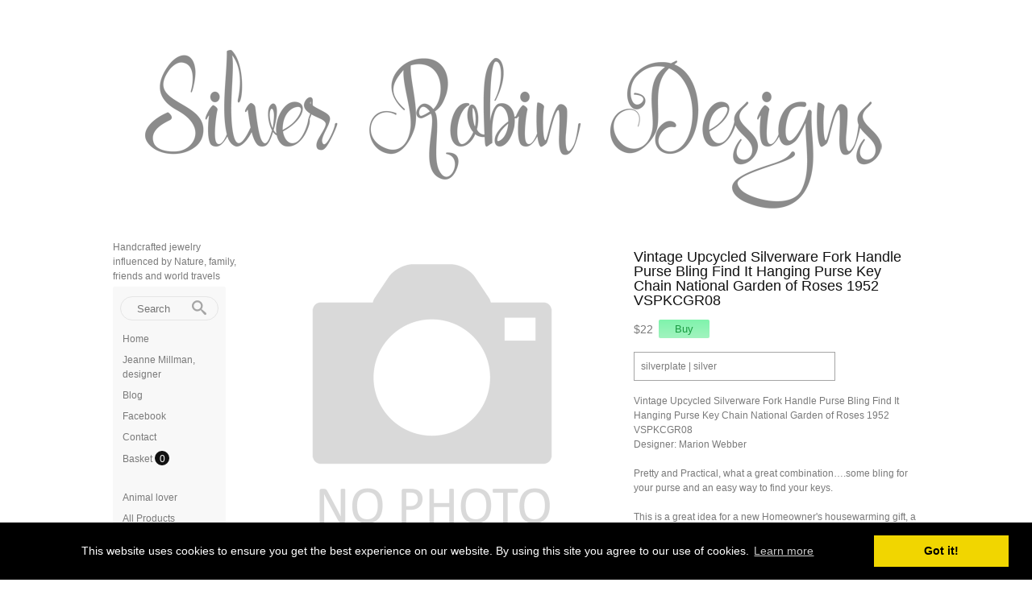

--- FILE ---
content_type: text/html; charset=utf-8
request_url: https://www.silverrobindesigns.com/collections/vintage-silverplate-silverware-key-chains/products/vintage-upcycled-silverware-fork-handle-purse-bling-find-it-hanging-purse-key-chain-national-garden-of-roses-1952-vspkcgr08
body_size: 15039
content:
<!DOCTYPE html PUBLIC "-//W3C//DTD XHTML 1.0 Transitional//EN"
  "http://www.w3.org/TR/xhtml1/DTD/xhtml1-transitional.dtd">
<html>
  <head>
    <title>Vintage Upcycled Silverware Fork Handle Purse Bling Find It Hanging Purse Key Chain National Garden of Roses 1952 VSPKCGR08 - Silver Robin Designs</title>
    <meta http-equiv="Content-type" content="text/html; charset=utf-8" />
    <meta name="keywords" content="Vintage,Upcycled,Silverware,Fork,Handle,Purse,Bling,Find,It,Hanging,Key,Chain,National,Garden,of,Roses,1952,VSPKCGR08,upcycled fork, silverware fork, purse bling, find it key chain, National Garden of Roses  silverplate,  vintage, upcycled, silverware, fork, key chain, purse, silverplate" />
    <meta name="description" content="Vintage Upcycled Silverware Fork Handle Purse Bling Find It Hanging Purse Key Chain National Garden of Roses 1952 VSPKCGR08Designer: Marion WebberPretty and Practical, what a great combination….some bling for your purse and an easy way to find you..." />
    <meta name="viewport" content="width = 1044" />
    <link href="//fonts.googleapis.com/css?family=PT+Sans+Narrow&v2" rel="stylesheet" type="text/css" media="all" />
    <script src="//ajax.googleapis.com/ajax/libs/jquery/1.7.1/jquery.min.js" type="text/javascript"></script>
    <script src="//ajax.microsoft.com/ajax/jquery.cycle/2.94/jquery.cycle.all.min.js" type="text/javascript"></script>
    <script src="//code.jquery.com/ui/1.10.0/jquery-ui.js" type="text/javascript"></script>
    <link rel="alternate" type="application/atom+xml" title="Silver Robin Designs Blog RSS Feed" href="/blog.atom">
<meta property="og:title" content="Vintage Upcycled Silverware Fork Handle Purse Bling Find It Hanging Purse Key Chain National Garden of Roses 1952 VSPKCGR08" />
<meta property="og:description" content="Vintage Upcycled Silverware Fork Handle Purse Bling Find It Hanging Purse Key Chain National Garden of Roses 1952 VSPKCGR08Designer: Marion WebberPretty and Practical, what a great combination….some bling for your purse and an easy way to find you..." />
<meta property="og:type" content="product" />
<meta property="og:url" content="http://www.silverrobindesigns.com/collections/vintage-silverplate-silverware-key-chains/products/vintage-upcycled-silverware-fork-handle-purse-bling-find-it-hanging-purse-key-chain-national-garden-of-roses-1952-vspkcgr08" />
<meta property="og:image" content="http://cdn.supadupa.me/shop/1585/assets/36364/silver_robin_designs_logo_PNG_original.png?1477971858" />
<meta property="og:site_name" content="Silver Robin Designs" />
<meta property="product:price:amount" content="22.00" />
<meta property="product:price:currency" content="USD" />
<meta property="og:availability" content="instock" />
<meta property="og:see_also" content="http://www.silverrobindesigns.com/collections/vintage-silverplate-silverware-key-chains/products/vintage-upcycled-silverpware-fork-handle-purse-bling-find-it-hanging-purse-key-chain-oneida-1881-rogers-lilac-time-1957-vspkclt07" />
<meta property="og:see_also" content="http://www.silverrobindesigns.com/collections/vintage-silverplate-silverware-key-chains/products/vintage-upcycled-silverpware-fork-handle-purse-bling-find-it-hanging-purse-key-chain-national-princess-royal-1930-vspkcpr05--2" />
<meta property="og:see_also" content="http://www.silverrobindesigns.com/collections/vintage-silverplate-silverware-key-chains/products/vintage-upcycled-silverplate-fork-handle-purse-bling-find-it-hanging-purse-key-chain-community-evening-star-1950-1961-vspkces04" />
<meta property="og:see_also" content="http://www.silverrobindesigns.com/collections/vintage-silverplate-silverware-key-chains/products/vintage-upcycled-silverplate-fork-handle-purse-bling-find-it-hanging-purse-key-chain-rogers-anchor-rogers-vspkcun03" />
<meta property="og:see_also" content="http://www.silverrobindesigns.com/collections/vintage-silverplate-silverware-key-chains/products/vintage-upcycled-silverplate-fork-handle-purse-bling-find-it-hanging-purse-key-chain-international-silver-silver-tulip-1956-vspkctul02" />
<meta property="og:see_also" content="http://www.silverrobindesigns.com/collections/vintage-silverplate-silverware-key-chains/products/vintage-silverplate-fork-harmony-house-1944-mayfair-find-it-hanging-purse-key-chain--2" />
<link href="/assets/shop-828a6c452e99a2dbc4ce9843a9dcf8d05c030340afcdecf86c1aa352f0cdd41d.css" media="screen" rel="stylesheet" type="text/css" />
<script src="/assets/shop-7105150d3ee515d8fe621f204bf241df9fac18ef94bfdb0164d7231adce4854a.js" type="text/javascript"></script>
<style data-theme-fonts="theme.css"></style>
<style data-theme-template="theme.css">





/* core-structure */
  body {
    background: #FFFFFF;
    font-family: Helvetica, Arial,sans-serif;
    font-size: 12px;
    line-height: 1.5em;
    margin: 0 22px;
    text-align: center;
  }
    body.in-banner-design-mode .no-banner:after {
      content: 'Banner width: 804px Max. banner height: Any';
    }
    body.in-logo-design-mode .no-logo:after {
      content: 'Logo width: 1000px max. Logo height: Any';
    }
    #banner_container, .banner-slide-show { width: 804px; }
      .banner-slide img, .solo-banner img { max-width: 804px; }

  div.container {
    background: #FFFFFF;
    margin: 0 auto;
    padding-top: 24px;
    width: 1000px;
    padding: 12px 10px 32px;
    text-align: right;
    position: relative;
  }

    #header h1, #footer .shop-name {
      font-size: 44px;
      font-family: "PT Sans Narrow",Helvetica,Arial,sans-serif;
      line-height: 0.9em;
    }

  #header {
    margin-top: 20px;
    min-height: 60px;
    width: 1000px;
  }
    #header h1 { }
      #header h1 a {
        color: #111111;
      }
      #header h1 img#logo {
        display: block;
        max-width: 1000px;
      }
    #header .shop-details {
      display: block;
    }

  #footer {
    margin: 40px 10px 50px 0px;
    padding: 20px 0;
    text-align: right;
  }
    #footer li a, #footer span a { color: #555555; }
    #footer .shop-details {margin-bottom: 24px;}
    #footer .shop-name {
      margin: 14px auto 0px;
    }
    #footer .shop-policies {}
      #footer .nav li, #footer .shop-policies span { padding: 4px 6px; }
    #footer div.nav ul {
      #text-align: center;  /* IE7 */
      #display: inline;     /* IE7 */
    }

  #sidebar {
    min-height: 500px;
    text-align: left;
  }
    #sidebar .navi-group {
      background-color: #F8F8F8;
      -webkit-border-radius: 2px;
       -khtml-border-radius: 2px;
         -moz-border-radius: 2px;
          -ms-border-radius: 2px;
           -o-border-radius: 2px;
              border-radius: 2px;
      width: 140px;
    }
    #sidebar .shop-tag-line {
      width: 156px;
    }
    #sidebar div.shop-blurb { width: 160px;}

    #sidebar.make-static {
      position: fixed;
    }
    #sidebar a { text-decoration: none; border-bottom: 0 none; }
    #sidebar div.nav {}
      #sidebar div.nav ul, #sidebar div.subnav {
        width: 100%;
      }
        #sidebar div.nav ul {
          margin-top: 12px;
        }

    #sidebar div.subnav, #sidebar div.shop-blurb {
      padding-bottom: 12px;
      padding-top: 16px;
    }
      .nav {
        position: relative;
      }
        .nav li {
          margin: 0 4px;
        }

        .nav ul { margin-bottom: 8px; }
          .nav li.cart-link:hover #cart_bubble,
          .nav li.active #cart_bubble {
            background-color: #CCCCCC;
                       color: #111111;
          }
        .nav #cart_bubble {
          display: inline-block;
          background-color: #111111;
          -moz-border-radius: 11px;
          border-radius: 11px;
          -webkit-border-radius:11px;
          color: #FFF;
          height: 18px;
          left: 0px;
          line-height: 20px;
          min-width: 18px;
          top: -2px;
        }
          .nav #cart_bubble { #display: inline; } /* IE7 */

        #sidebar div.nav li, #sidebar div.subnav li {
          float: none;
          line-height: 1.5em;
          margin: 0;
          padding: 3px 10px;
        }
          #sidebar div.nav li, #sidebar div.subnav li {
            margin-bottom: 2px;
            padding-left: 12px;
          }
            #sidebar div.nav li:hover,
            #sidebar div.nav li.active,
            #sidebar div.subnav li:hover,
            #sidebar div.subnav li.active {
              background-color: #ECECEC;
            }
          #sidebar div.nav li.first { margin-top: -4px; }

      #sidebar li.cart-link:hover #cart_bubble{ background-color: #555555; color: #F8F8F8;}

    #sidebar .shop-blurb {}
      #sidebar .shop-blurb .blurb { margin: auto 2px; }

  div.section {
    margin-right: 0px;
    min-height: 498px;
    padding-top: 6px;
    width: 804px; /*width: 788px;*/
  }
    div.section h1 {
      color: #111111;
      line-height: 1em;
    }
    div.section .page-title {
      border-bottom: 1px solid #ECECEC;
      padding: 6px 6px 10px 0px;
      margin-bottom: 12px;
    }

  .shop-name, .shop-tag-line { margin-bottom: 4px}
  .shop-policies { margin-bottom: 20px; }
  .shop-tag-line {
    font-size: 12px;
    line-height: 1.5em;
    margin-top: 12px;
  }
/* @end::core-structure */

body.cart {}
  body.cart .section input[type="text"] { margin: 0; }
    body.cart input[type="text"]:hover { border-color: #7A7A7A; }
  body.cart input[type="submit"] { font-family: inherit;}
  body.cart input[type="submit"].checkout-btn {
    font-size: 12px;
    font-weight: 400;
    padding: 8px 22px;
  }
  body.cart input[type="submit"].update-btn { font-size: 11px; margin-right: 12px;}

  body.cart tr.flatten {
    height: auto;
  }

  body.cart .carted-items table tr > td {
    padding: 8px;
    vertical-align: middle;
  }
    body.cart .carted-items tbody td.item-subtotal {
      min-width: 44px;
      padding-right: 20px;
    }
    body.cart .carted-items tbody td.item-name {
      width: 432px;
    }
      body.cart .carted-items tbody td.item-name .product-name {
        font-weight: bold;
      }
      body.cart .carted-items tbody td.item-name .product-variantion,
      body.cart .carted-items tbody td.item-name .blurb {
        padding-top: 4px;
      }
    body.cart .carted-items tbody td.item-thumb {
      width: 164px;
    }

  table.proceed-to-checkout {
    border-bottom: 1px solid #CCCCCC;
    border-top:    1px solid #CCCCCC;
  }
  body.cart tfoot tr.subtotal td {
    font-size: 14px;
    padding: 20px 10px;
  }
    body.cart tfoot tr.subtotal td.price {
      padding-right: 20px;
    }
  body.cart tfoot tr > td {
    padding: 10px;
  }

.collection-details {
  border-bottom: 1px solid #ECECEC;
  margin-bottom: 12px;
  padding: 6px 6px 10px 0;
}
  body.collection .collection-details .blurb {
    /*width: 620px;*/
  }

body.contact div.section, body.cart div.section, body.page div.section {}
  body.contact div.section div.blurb {  padding: 18px 0 8px 0; }
  body.contact div.section form {
    width: 524px;
  }
    body.contact div.section form div { margin-bottom: 6px; margin-right: 40px; text-align: left; }
body.contact .section input[type=text], body.contact textarea { font-family: Helvetica,Arial,sans-serif; padding: 7px; text-align: left; width: 290px;}
body.contact label {
  font-size: inherit;
  font-weight: normal;
  margin-bottom: 6px;
}
  body.contact label[for=message] { vertical-align: top; }
body.contact textarea { height: 150px; margin-right: 0px; text-align: left;}
  body.contact input[type=submit] { font-family: inherit; }

body.home {}
  body.home div.section { }

body.page #page_content, #page_content {
  line-height: 1.5em;
  width: 620px;
}


body.product {}
  body.product #other_products_set, body.product #other_products_set_with_lightbox, body.product #product_details {display: block; width: 100%; clear:both;}
    body.product #other_products_set { margin-top: 30px;}
    body.product #other_products_set_with_lightbox { margin-top: 40px; }
      body.product #other_products_set h2, body.product #other_products_set_with_lightbox h2 {border-bottom: 1px solid #E0E0E0; margin-bottom: 12px; padding-bottom: 8px;}
        body.product #other_products_set h2 span,
        body.product #other_products_set_with_lightbox h2 span {
          font-size: 12px;
        }

    body.product #product_details .details {
      width: 354px;
    }
      body.product #product_details .details h1 {
        font-size: 18px;
        line-height: 1em;
        margin-top: 18px;
      }

    body.product #product_details #product_images {
      margin-right: 50px;
      padding: 8px 0px 0px;
      position: relative;
      text-align:center;
      width: 400px;
      vertical-align: middle;
    }
      body.product #product_details #product_images img.landscape { max-width: 400px; }
      body.product #product_details #product_images img.portrait,
      body.product #product_details #product_images img.square {
        max-height: 678px;
        max-width:  400px;
      }


      body.product #product_details #product_images .primary-image:hover:after,
      #slide-box .slideshow .slide-image:hover:after { }

/*      body.product #product_details .product-collections-list a:hover {
        border-color: ;
      }*/

  body.product .product-thumbs {
    text-align: left;
    width: 100%;
    z-index: 1000;
  }
  body.product .product-thumbs .image-row {
    display: inline-block;
    margin-top: 8px;
    padding-top: 1px;
    *zoom: 1;
    *display: inline;
    /**float: left;*/
  }
    body.product .product-thumbs .image-row .thumb-cell {
      border: 1px solid transparent;
      display:inline-block;
      max-height: 126px;
      margin-right: 8px;
      overflow: hidden;
      text-align: center;
      width: 126px;
      *zoom: 1;
      *display: inline;
    }
      body.product .product-thumbs .thumb-cell:hover {
        border-color: #AAAAAA;
      }
    body.product .product-thumbs .image-row .col3 {
        margin-right: 0px;
    }
  body.product  .product-thumbs .thumb-cell div.inner-lining {
    margin-bottom: 4px;
    text-align: center;
    display:inline\0/;  /*IE8*/
      *+display:inline;   /*IE7*/

  }
    body.product .product-thumbs img {
      cursor: pointer;
      display: inline;
      max-width:  128px;
    }
      body.product .product-thumbs img:hover {}

      #slide-box {
        position: static;
        width: 400px;
      }
        #slide-box .slideshow {
          display: block;
          clear: both;
          margin: auto 0 0px;
          width: 100%!important;
        }
          #slide-box .slideshow .slide-image {
            width: 400px;
          }
            #slide-box .slideshow .slide-image img {
              margin: 0 auto;
            }
            img.primary-image:hover,
            #slide-box .slideshow .slide-image img:hover {
              cursor: pointer;
            }

  #product_details div.price-block {
    line-height: 28px; vertical-align: middle;
  }
  #product_details #product_price {
    font-size: 14px;
    margin-right: 4px;
    vertical-align: middle;
  }
    #product_details #product_price {
      #display: block;
      #padding-bottom: 12px;
    }
  #product_details #buy_button { vertical-align: middle; }
    #buy_button { font-family: inherit; }

  #product_details div.product-variants { margin-top: 12px; }
  #product_details div.product-description { padding-top: 16px; }

  #product_details #product_variations { max-width: 252px; }

  #product_details .selectArea-alternative,
  #product_details #product_variations {
    background-color: #FFFFFF;
    border: 1px solid #A5A5A5;
    margin-top: 14px;
    font-size: 12px;
  }
    #product_details #product_variations {
      padding-left: 4px;
    }
    #product_details .selectArea-alternative {
      overflow: hidden;
      padding: 8px 0 8px 8px;
      position: relative;
      width: 240px !important;
    }


/* @generic */
  a, a:visited { color: #7A7A7A;  text-decoration: none; }
  a:hover, a.active:hover { color: #555555; text-decoration: none; }
    a:hover { text-decoration: none; }
  a.active, .nav a:hover, .shop-policies a:hover, .subnav a:hover, body.product h3 a:hover, body.product #product_details .product-collections-list a:hover {
    color: #555555;
    text-decoration: none;
    border-bottom: 1px solid #555555;
  }

  input[type="button"], input[type="submit"] {
    color: #189b40;
    cursor: pointer;
    background-color: #7ff4ac;
    background: -moz-linear-gradient(top, #7ff4ac, #a2f3bf);
    background:     -webkit-gradient(linear, left top, left bottom, from(#7ff4ac), to(#a2f3bf));
    filter: progid:DXImageTransform.Microsoft.Gradient(StartColorStr=#7ff4ac, EndColorStr=#a2f3bf, GradientType=0);
    -webkit-border-radius: 2px;
     -khtml-border-radius: 2px;
       -moz-border-radius: 2px;
        -ms-border-radius: 2px;
         -o-border-radius: 2px;
            border-radius: 2px;

    border: 0px;
    padding: 4px 20px;
    vertical-align: middle;
  }
    input[type="button"]:hover,
    input[type="submit"]:hover {
      -webkit-box-shadow: inset 0px -1px 0px #29c361;
         -moz-box-shadow: inset 0px -1px 0px #29c361;
              box-shadow: inset 0px -1px 0px #29c361;
      background-color: #a2f3bf;
      background: -moz-linear-gradient(top, #a2f3bf, #7ff4ac);
      background:     -webkit-gradient(linear, left top, left bottom, from(#a2f3bf), to(#7ff4ac));
      filter: progid:DXImageTransform.Microsoft.Gradient(StartColorStr=#a2f3bf, EndColorStr=#7ff4ac, GradientType=0);
    }
    input[type="button"].disabled,
    input[type="submit"].disabled {
      cursor:not-allowed; opacity:.50; -moz-opacity:.50; filter:alpha(opacity=50);
    }
      input[type="button"].disabled:hover,
      input[type="submit"].disabled:hover { background-color: #111111; }

  input[type="text"], textarea { border:1px solid #A5A5A5; font-family: inherit; font-size:1.05em; margin-bottom:8px; padding: 2px;}
    input[type="text"]:focus, textarea:focus { border-color: #7A7A7A; background-color: #FFFFDD; }


  h1, h2, h3 {}
    h1, h2 { line-height: 1.1em;}
    h1.page-header, .page-header { margin-top: 36px; }

  hr { background-color: #111111; border: 0 none; height: 1px; margin: 8px auto; }
    hr.short { width: 210px; }
    hr.two-col { width: 428px; }

  li { display: list-item;font-weight: normal;line-height: normal;list-style-type: none; }
    .nav li, .subnav li { }
    .subnav span, #footer .shop-policies span { text-transform: capitalize; }
    #footer > .nav > ul li:first-child, #footer .shop-policies span:first-child { margin-left: 0; padding-left: 0; }
      .nav li, .subnav li { float: left; }
      .subnav span, #footer .shop-policies { display: block;}
  ul { clear: both; display: inline-block; text-align: center;}

  .border-bottom { border-bottom: 1px solid #ECECEC; }
  .border-top    { border-top: 1px solid #ECECEC; }

  .retail-price-on-sale { text-decoration: line-through; }
  .user-sale-price-color, .sale-price { color: #ff0000; }

  body, .secondary-font-color, a.secondary-font-color, .price-bubble { color: #7A7A7A; }
  .third-font-color, a.third-font-color { color: #AAAAAA; }
/* @end::generic */


/* product image display */
  .product-image, .product-details, #sidebar {
    /* IE6/7 table-cell and inline-block hack */
    zoom: 1;
    *display: block;
  }

  /* gridded cells == group-of-five */
    div.image-row .gridded-cell a.product-image { display: block; font-size: 0; text-decoration: none; width: 156px; }

    .product-image img.landscape,
    .product-image img.square,
    .product-image img.portrait {
      max-width: 156px;
    }
    .product-image img.portrait  {
      max-height: 300px;
      #max-height: 240px;
    }

    div.gridded-row {clear: both; display: inline-block; margin-bottom: 10px; width: 100%; height: inherit;}
      div.gridded-row .gridded-cell {
        float: left;
        margin-right: 6px;
        position: relative;
        vertical-align: bottom;
        width: 156px;
      }
    div.image-row .gridded-cell {
      border-bottom: 1px solid transparent;
      max-height: 300px;
      overflow: hidden;
      #max-height: 240px;
    }
      div.image-row .gridded-cell div {}
      div.image-row .gridded-cell:hover {}

    div.detail-row {
      margin-bottom: 20px;
    }
      div.detail-row .gridded-cell {  }


    div.gridded-cell .price-bubble, div.gridded-cell .product-name {
      display: block;
      vertical-align: middle;
    }
      div.gridded-cell .price-bubble {
        font-size: 1.23em;
        min-width: 20px;
      }
      div.gridded-cell .product-name {
        line-height: 1.2em;
      }

    div.gridded-cell .product-details.hover a .product-name, div.gridded-cell .product-details a:hover .product-name {
      color: #111111;
    }

    /* common */
    div.gridded-row .col5 {margin-right: 0px;}

    div.gridded-cell {
      overflow: hidden
    }
  /* @end::gridded cells :: group-of-five */

  div.group {
    margin: 0;
  }
    div.group.first {
      padding-top: 0px;
    }

  div.product-grid { margin-top: 4px;}
/* @end::product image display */


#supadupa_strapline {
  padding-right: 6px;
}
  #supadupa_strapline * {
    text-transform: none;
  }

/* Lightbox */
  .make-invisible {
    background: none repeat scroll 0 0 transparent !important;
    border: 0 none !important;
          box-shadow: 0 0 0 transparent !important;
     -moz-box-shadow: 0 0 0 transparent !important;
  -webkit-box-shadow: 0 0 0 transparent !important;
  position: static !important;
  }
  #lightbox-background-image {
  	left: 162px;
  	position: absolute;
  	top: 16px;
  	z-index: -5000;
  }

  #lightbox-loading {
    background-color: #FEFEFE;
    border: 2px solid #BEBEBE;
    color: #AAAAAA;
    font-size: 36px;
    height: 100px;
    left: 50%;
    line-height: 100px;
    margin-left: -200px;
    margin-top: -100px;
    position: absolute;
    text-align: center;
    text-transform: uppercase;
    top: 50%;
    width: 400px;
    z-index: 9999;
  }

  #lightbox-images {
    background-color: #F5F5F5;
    left: 28px;
    margin-left: 0;
    position: absolute;
    text-align: left;
    top: 72px;
  }
    #lightbox-images img {
      cursor: pointer;
      max-height: 78px;
      max-width:  50px;
      left: 0;
    }

  #lightbox-back {
    background-color: #FFFFFF;
    border: 1px solid #DEDEDE;
    color: #111111;
    cursor: pointer;
    height: 48px;
    left: 28px;
    line-height: 48px;
    position: absolute;
    text-align: center;
    text-transform: uppercase;
    top: 16px;
    width: 106px;
  }
    #lightbox-back:hover {
      background-color: #eee;
      color: #292929;
    }

  #lightbox-images .thumb-cell {
    background-color: #FFFFFF;
    border: 1px solid #F8F8F8;
    display: inline-block;
    height: 80px;
    width: 52px;
    *+zoom:1;
    *+display: inline;
  }
    #lightbox-images .thumb-cell:hover {
      border: 1px solid #CCCCCC;
    }
    #lightbox-images .thumb-cell div.inner-lining {
      height: 80px;
      line-height: 80px;
      text-align: center;
      display:inline\9;  /*IE8*/
      float:left\9;  /*IE8*/
      *+display:inline;   /*IE7*/
    }
    #lightbox-images .image-row {
      background-color: #FFFFFF;
      *+width: 108px;
      *+clear: both;
    }

form.search {
  margin-top: 10px;
  margin-left: 9px;
  padding-top: 1px; /* to prevent collapsing margins */
}
.navi-group .nav {
  padding-top: 1px; /* to prevent collapsing margins */
}
#sidebar div.nav ul {
  margin-top: 0;
}

form.search input.search {
  text-shadow: none;
}
.ui-menu-item.focus .text-box { border-top-color: #76F1AD; }

.content-block {
  width: 804px;
}
</style>
<link rel="canonical" href="https://www.silverrobindesigns.com/products/vintage-upcycled-silverware-fork-handle-purse-bling-find-it-hanging-purse-key-chain-national-garden-of-roses-1952-vspkcgr08" />
<script type="text/javascript">var _gaq = _gaq || [];
_gaq.push(['_setAccount', 'UA-20119815-3']);
_gaq.push(['_setAllowLinker', true]);
_gaq.push(['_trackPageview']);
_gaq.push(['b._setAccount', 'UA-19019853-1']);
_gaq.push(['b._setDomainName', 'silverrobindesigns.com']);
_gaq.push(['b._setAllowLinker', true]);
_gaq.push(['b._trackPageview']);


      (function() {
        var ga = document.createElement('script'); ga.type = 'text/javascript'; ga.async = true;
        ga.src = ('https:' == document.location.protocol ? 'https://' : 'http://') + 'stats.g.doubleclick.net/dc.js';
        var s = document.getElementsByTagName('script')[0]; s.parentNode.insertBefore(ga, s);
      })();
</script>

        <script>
          window.addEventListener("load", function() {
            window.cookieconsent.initialise({
              'palette': {"popup":{"background":"#000"},"button":{"background":"#f1d600"}},
              "position": "bottom",
              "content": {
                "deny": "Decline",
                'message': "This website uses cookies to ensure you get the best experience on our website. By using this site you agree to our use of cookies.",
                "dismiss": "Got it!",
                "link": "Learn more",
                "href": "/privacy-policy"
              }
            })
          });
        </script>
      
    <script type="text/javascript" charset="utf-8">
    //adjust footer display position
      function adjust_footer_position() {
        var konstant = 100;
        var footer_h = $("#footer").height();
        var ref_h    = $('#sidebar').height();
        var my_h     = $(".section").height();

        if (ref_h > (my_h+footer_h)) {
          $("#footer").css({'margin-top': (ref_h-my_h)});
        }
      }
      $(window).load(function(){
      //mark body tag as using IE :: FIXME - really should be in document ready
        $('body').addClass(function() {
          if ( $.browser.msie ) {
            return 'is-ie is-ie' + parseInt($.browser.version, 10);
          }
        });

        adjust_footer_position();
      });


      function equalHeight(group) {
        var tallest = 0;
        group.each(function() {
          var thisHeight = $(this).height();
          if (thisHeight > tallest) {
            tallest = thisHeight;
          }
        });

        // do not perform sizing if number is unreasonable.
        if( tallest > 10 ) {
          group.height(tallest);
        }
      }

      function get_cell (el) {
        var max = 5
        var cell_id = 0;
        for (var i=1; i <= max; i++) {
          if ($(el).hasClass('col'+i)) { cell_id = i; }
        }; return "col"+ cell_id;
      }
      function init_image_hover() {
        $(".image-row .gridded-cell").hover(function(){
          active_cell = "div.detail-row div." + get_cell(this) + " .product-details";
          $(this).parents("div.group").find(active_cell).addClass('hover');
        }, function () {
          active_cell = "div.detail-row div." + get_cell(this) + " .product-details";
          $(this).parents("div.group").find(active_cell).removeClass('hover');
        });
      }

      $(document).ready(function(){

        $('input.search').productAutocomplete({ max_width: 48 });

        // static sidebar
        var static_bar = function() {
          konstant    = 32;
          var sidebar = $('#sidebar');
          var win_h   = $(window).height();
          var win_w   = $(window).width();
          var side_h  = $('#sidebar').height() + konstant + $('#header').height();

          if (side_h <= win_h && win_w > 1024) {
            if ($.support.position_fixed) {
              $('#sidebar').addClass('make-static');
              $('.ui-autocomplete').css('position', 'fixed');
            }
          } else {
            $('input.search').autocomplete('close')
            $('.ui-autocomplete').css('position', 'relative');
            $('#sidebar').removeClass('make-static');
          }
        }
        static_bar();
        $(window).resize(static_bar).delay(1000);

        $('.group').visibility('hidden');
        $('.group').each(function(){
          var grp = $(this);
          $(this).data('loaded', 0);

          if ($(this).data('loaded') == 0) {
            $(this).find('.image-row img').imagesLoaded(function() {
              var parent_group = grp;
              equalHeight(parent_group.find('.image-row .gridded-cell'));
              parent_group.fadeOut(0).visibility('visible').fadeIn(500);
              parent_group.data('loaded', 1);
            });
          }
        });
      });
    </script>
  </head>

  <body class="product" data-logo-width="1000px" data-banner-width="804px">
    <div class="container">

      <div id="header" class="text-align-left">
        <div class="shop-details">
          <h1 class="shop-name "><a href="/">
          
            <img src="//cdn.supadupa.me/shop/1585/assets/36364/silver_robin_designs_logo_PNG_large.png?1477971858" id="logo" alt="Silver Robin Designs">
          
          </a></h1>
        </div>
      </div>

      <div id="sidebar" class="clear block float-left ">
        <h2 class="shop-tag-line secondary-font-color">Handcrafted jewelry influenced by Nature, family, friends and world travels</h2>

        <div class="navi-group">
          <div class="nav">
            <form action="/search" method="get" class="search">
          <input type="text" name="term" class="search" placeholder="Search" />
          <span class="ico-search">&nbsp;</span>
         </form>
            <div class="nav nav-container "><ul class="vertical   ">

  
  

  

    

    
      
      <li class="  item">

        

        
        <a href="/" class=" "
           title="Home">
          Home
         </a>

        
      </li>
    
    

  

    

    
      
      <li class="  item">

        

        
        <a href="http://www.silverrobindesigns.com/pages/about" class=" "
           title="Jeanne Millman, designer">
          Jeanne Millman, designer
         </a>

        
      </li>
    
    

  

    

    
      
      <li class="  item">

        

        
        <a href="" class=" "
           title="Blog">
          Blog
         </a>

        
      </li>
    
    

  

    

    
      
      <li class="  item">

        

        
        <a href="http://www.facebook.com/SilverRobinDesigns" class=" "
           title="Facebook">
          Facebook
         </a>

        
      </li>
    
    

  

    

    
      
      <li class="  item">

        

        
        <a href="http://www.silverrobindesigns.com/contact" class=" "
           title="Contact">
          Contact
         </a>

        
      </li>
    
    

  

    

    
      
      <li class=" cart-link item">

        

        
        <a href="/cart" class=" "
           title="Basket">
          Basket
         </a>

        
          <div id="cart_bubble" class="text-align-center count-0">0</div>
        
      </li>
    
    

  
  </ul></div>

          </div>

          
            <div class="subnav block">
              <div class="nav nav-container "><ul class="vertical   ">

  
  

  

    

    
      
      <li class="  item">

        

        
        <a href="/collections/animal-lover" class=" "
           title="Animal lover">
          Animal lover
         </a>

        
      </li>
    
    

  

    

    
      
      <li class="  item">

        

        
        <a href="/collections/all" class=" "
           title="All Products">
          All Products
         </a>

        
      </li>
    
    

  

    

    
      
      <li class="  item">

        

        
        <a href="/collections/vintage-silverplate-silverware-key-chains" class=" "
           title="Vintage Silverware Key Chains">
          Vintage Silverware Key Chains
         </a>

        
      </li>
    
    

  

    

    
      
      <li class="  item">

        

        
        <a href="/collections/fishing-charm-key-chains" class=" "
           title="Fishing Charm Key Chains">
          Fishing Charm Key Chains
         </a>

        
      </li>
    
    

  

    

    
      
      <li class="  item">

        

        
        <a href="/collections/casual-elegance" class=" "
           title="Golden Elegance">
          Golden Elegance
         </a>

        
      </li>
    
    

  

    

    
      
      <li class="  item">

        

        
        <a href="/collections/classic-silver" class=" "
           title="Classic Silver">
          Classic Silver
         </a>

        
      </li>
    
    

  

    

    
      
      <li class="  item">

        

        
        <a href="/collections/bridal-boutique" class=" "
           title="Bridal Boutique">
          Bridal Boutique
         </a>

        
      </li>
    
    

  

    

    
      
      <li class="  item">

        

        
        <a href="/collections/charms" class=" "
           title="Charms">
          Charms
         </a>

        
      </li>
    
    

  

    

    
      
      <li class="  item">

        

        
        <a href="/collections/i-d-tag-style-stamped-items" class=" "
           title="I D Tag Style stamped items">
          I D Tag Style stamped items
         </a>

        
      </li>
    
    

  

    

    
      
      <li class="  item">

        

        
        <a href="/collections/latitude-longitude" class=" "
           title="Latitude &amp; Longitude">
          Latitude & Longitude
         </a>

        
      </li>
    
    

  

    

    
      
      <li class="  item">

        

        
        <a href="/collections/pearls" class=" "
           title="Pearls">
          Pearls
         </a>

        
      </li>
    
    

  

    

    
      
      <li class="  item">

        

        
        <a href="/collections/she-sells-seashells" class=" "
           title="By the Sea...">
          By the Sea...
         </a>

        
      </li>
    
    

  

    

    
      
      <li class="  item">

        

        
        <a href="/collections/jeanne-s-garden" class=" "
           title="Jeanne&#39;s Garden">
          Jeanne's Garden
         </a>

        
      </li>
    
    

  

    

    
      
      <li class="  item">

        

        
        <a href="/collections/earrings" class=" "
           title="Earrings">
          Earrings
         </a>

        
      </li>
    
    

  

    

    
      
      <li class="  item">

        

        
        <a href="/collections/bracelets" class=" "
           title="Bracelets">
          Bracelets
         </a>

        
      </li>
    
    

  

    

    
      
      <li class="  item">

        

        
        <a href="/collections/necklaces-for-men-or-unisex" class=" "
           title="Unisex Necklaces ">
          Unisex Necklaces 
         </a>

        
      </li>
    
    

  

    

    
      
      <li class="  item">

        

        
        <a href="/collections/women-s-necklaces" class=" "
           title="Women&#39;s Necklaces">
          Women's Necklaces
         </a>

        
      </li>
    
    

  
  </ul></div>

            </div>
          
        </div>

        
          <div class="shop-blurb secondary-font-color">
            <p class="blurb"> My memories of visits with family and friends that added love to my life and exciting travels around the world, experiencing nature such as bird watching, collecting seashells on Sanibel Island, fall leaves changing color in the Midwest from my Michigan childhood influence my designs. The dogs and cats that have been members of our family over the years also find their way into my creations. I have been fortunate to study with jewelry instructors around the United States learning many techniques including silversmithing, glass enameling so I can weave them into my creations using sterling silver, gold, stones.  Whether casual wear every day items or more 'night on the town' in, I hope you will find a piece that sparks a memory or speaks to you or a loved one. </p>
          </div>
        
      </div>

      <div class="content-block block float-right ">

        <div id="lightbox-images" style="display:none">
  <div class="row1 image-row">

</div>

  <div class="clear" style="height:0px;line-height:0px;overflow:hidden"></div>
</div>

<div id="lightbox-back" class="user-font" style="display:none">Back</div>
<div id="lightbox-loading" class="user-font" style="display:none">Loading...</div>
<img id="lightbox-background-image" style="display:none;" class="" src="/assets/global/noimage/massive.png" alt="" />

<div class="section">
  <div id="product_details" class="text-align-left">
    <div class="details float-right">

      <h1 class="secondary-font-color">Vintage Upcycled Silverware Fork Handle Purse Bling Find It Hanging Purse Key Chain National Garden of Roses 1952 VSPKCGR08</h1>

      <div class="product-variants">
        <form action="/cart/add" method="POST">
          
          <div class="clear price-block">
            <div id="product_price" class="inline-block">
              
                &#36;22
              
            </div>

            <input id="buy_button" type="submit" name="buy_button" value="Buy"  />
          </div>

          
            
              <div class="selectArea-alternative clear">
                
                  silverplate  | 
                
                  silver 
                
              </div>
            
            <input type="hidden" name="product_variation_id" value="337205" id="product_variation_id" />

          
        </form>
      </div>

      <div class="product-description clear secondary-font-color">
        Vintage Upcycled Silverware Fork Handle Purse Bling Find It Hanging Purse Key Chain National Garden of Roses 1952 VSPKCGR08<br />
Designer: Marion Webber<br />
<br />
Pretty and Practical, what a great combination….some bling for your purse and an easy way to find your keys.<br />
<br />
This is a great idea for a new Homeowner's housewarming gift, a Mother's Day gift, teachers, birthdays, brides and bridal parties and don't forget yourself...<br />
Tired of digging through your purse looking for your keys? No problem if you use this upcycled, repurposed vintage silverplate fork. Attach your keys to the ring, and hang it with the handle on the outside of your purse top or over the waist band of your pants or pants pocket. Just grab and go, no digging around to find your keys. <br />
<br />
<br />
I’ve created this keychain from my supply of vintage silverplate forks I’ve collected over the years. This pattern is Harmony House 1944 Maytime also known as Tradition or Wallingford. I saw, bend, file and polish these. Each fork bends it's own way, no two exactly alike. Yours will be similar to the one in photo...<br />
After years of use, expect to see some scratches and scuffs, possibly some plate wear. I have polished this piece. If over time, you want it shiny again, buff with an old piece of soft t-shirt or use traditional silverware polish.<br />
Let me know if you have a family silverware pattern you would like turned into a purse hook key chain. <br />
  If you don’t have pieces of silverware you remember from your family gatherings, let me know the name of the pattern and I might have pieces in my collection….

        
          <br/><br/>
          <b>Vintage Upcycled Silverware Fork Handle Purse Bling Find It Hanging Purse Key Chain National Garden of Roses 1952 VSPKCGR08 listed in:</b>
          <p class="product-collections-list">
            <a href="/collections/vintage-silverplate-silverware-key-chains" rel="tag" class="active secondary-font-color" title="Vintage Upcycled Silverware Fork Handle Purse Bling Find It Hanging Purse Key Chain National Garden of Roses 1952 VSPKCGR08 listed in Vintage Silverware Key Chains">Vintage Silverware Key Chains</a>
            
          </p>
        
      </div>

      <div id="supadupa_social_sharing"><div id="social_sharing" class="addthis_toolbox addthis_default_style horizontal_layout"><a class="addthis_counter addthis_pill_style"></a><a class="addthis_button_tweet" tw:count="none" tw:via="SupaDupaMeToo"></a><a class="addthis_button_google_plusone" g:plusone:annotation="none" g:plusone:size="medium"></a><a class="addthis_button_facebook_like" fb:like:layout="button_count"></a><a class="addthis_button_pinterest_pinit" pi:pinit:media="" pi:pinit:layout="horizontal"></a></div></div><script type="text/javascript">
          var addthis_disable_flash = true;
          var addthis_config = {"ui_use_image_picker":true};
          var addthis_share = { templates: { twitter: '{{title}}: {{url}} via: @SupaDupaMeToo' } };
          (function() {
            var at = document.createElement('script'); at.type = 'text/javascript';
            at.src = ('https:' == document.location.protocol ? 'https://' : 'http://') + 's7.addthis.com/js/300/addthis_widget.js#pubid=ra-4da40d730e04a026';
            var s = document.getElementsByTagName('script')[0]; s.parentNode.insertBefore(at, s);
          })();
        </script>
    </div>


    <div id="product_images" class="float-right">
      
        <div class="primary-image"><img src="/assets/global/noimage/grande.png" class="portrait primary-image" alt="Vintage Upcycled Silverware Fork Handle Purse Bling Find It Hanging Purse Key Chain National Garden of Roses 1952 VSPKCGR08 - product images" data-height="" data-width="" data-orientation="portrait" data-original-url="/assets/global/noimage/massive.png" /></div>
      

      

    </div>
  </div>

  <div class="clear"></div>


  <div id="other_products_set" class="more-in-collection">
    <div class="clear text-align-left"><h2><a href="/collections/vintage-silverplate-silverware-key-chains" rel="tag" class="page-header">Vintage Silverware Key Chains</a></h2></div>

    <div class="product-grid">
      
      <div class="group first ">
        <div class="row1 gridded-row image-row">
<div class="col1 gridded-cell">
          


<div class="align-to-bottom">
  <a href="/collections/vintage-silverplate-silverware-key-chains/products/vintage-upcycled-silverpware-fork-handle-purse-bling-find-it-hanging-purse-key-chain-oneida-1881-rogers-lilac-time-1957-vspkclt07" class="product-image anchor-to-bottom">
    <img src="/assets/global/noimage/large.png" class="portrait" alt="Vintage,Upcycled,Silverpware,Fork,Handle,Purse,Bling,Find,It,Hanging,Key,Chain,Oneida,1881,Rogers,Lilac,Time,1957,VSPKCLT07,upcycled fork, silverware fork, purse bling, find it key chain, Oneida Together silverplate,  vintage, upcycled, silverware, fork, key chain, purse, silverplate" title="Vintage Upcycled Silverpware Fork Handle Purse Bling Find It Hanging Purse Key Chain Oneida 1881 Rogers Lilac Time 1957 VSPKCLT07" />
  </a>
</div>

        </div><div class="col2 gridded-cell">
          


<div class="align-to-bottom">
  <a href="/collections/vintage-silverplate-silverware-key-chains/products/vintage-upcycled-silverpware-fork-handle-purse-bling-find-it-hanging-purse-key-chain-national-princess-royal-1930-vspkcpr05--2" class="product-image anchor-to-bottom">
    <img src="/assets/global/noimage/large.png" class="portrait" alt="Vintage,Upcycled,Silverpware,Fork,Handle,Purse,Bling,Find,It,Hanging,Key,Chain,National,Princess,Royal,1930,VSPKCPR05,upcycled fork, silverware fork, purse bling, find it key chain, Oneida Together silverplate,  vintage, upcycled, silverware, fork, key chain, purse, silverplate" title="Vintage Upcycled Silverpware Fork Handle Purse Bling Find It Hanging Purse Key Chain National Princess Royal 1930 VSPKCPR05" />
  </a>
</div>

        </div><div class="col3 gridded-cell">
          


<div class="align-to-bottom">
  <a href="/collections/vintage-silverplate-silverware-key-chains/products/vintage-upcycled-silverplate-fork-handle-purse-bling-find-it-hanging-purse-key-chain-community-evening-star-1950-1961-vspkces04" class="product-image anchor-to-bottom">
    <img src="/assets/global/noimage/large.png" class="portrait" alt="Vintage,Upcycled,Silverplate,Fork,Handle,Purse,Bling,Find,It,Hanging,Key,Chain,Community,Evening,Star,1950-1961,VSPKCES04,upcycled fork, silverware fork, purse bling, find it key chain, Community Evening Star silverplate,  vintage, upcycled, silverware, fork, key chain, purse, silverplate" title="Vintage Upcycled Silverplate Fork Handle Purse Bling Find It Hanging Purse Key Chain Community Evening Star 1950-1961 VSPKCES04" />
  </a>
</div>

        </div><div class="col4 gridded-cell">
          


<div class="align-to-bottom">
  <a href="/collections/vintage-silverplate-silverware-key-chains/products/vintage-upcycled-silverplate-fork-handle-purse-bling-find-it-hanging-purse-key-chain-rogers-anchor-rogers-vspkcun03" class="product-image anchor-to-bottom">
    <img src="/assets/global/noimage/large.png" class="portrait" alt="Vintage,Upcycled,Silverplate,Fork,Handle,Purse,Bling,Find,It,Hanging,Key,Chain,Rogers,Anchor,VSPKCUN03,upcycled fork, silverware fork, purse bling, find it key chain, tra Rogers, Anchor Rogers silverplate, dition, vintage, upcycled, silverware, fork, key chain, purse, silverplate" title="Vintage Upcycled Silverplate Fork Handle Purse Bling Find It Hanging Purse Key Chain Rogers Anchor Rogers VSPKCUN03" />
  </a>
</div>

        </div><div class="col5 gridded-cell">
          


<div class="align-to-bottom">
  <a href="/collections/vintage-silverplate-silverware-key-chains/products/vintage-upcycled-silverplate-fork-handle-purse-bling-find-it-hanging-purse-key-chain-international-silver-silver-tulip-1956-vspkctul02" class="product-image anchor-to-bottom">
    <img src="/assets/global/noimage/large.png" class="portrait" alt="Vintage,Upcycled,Silverplate,Fork,Handle,Purse,Bling,Find,It,Hanging,Key,Chain,International,silver,Silver,Tulip,1956,VSPKCTUL02,upcycled fork, silverware fork, purse bling, find it key chain, harmony house, maytime, wallingford, tradition, vintage, upcycled, silverware, fork, key chain, purse, silverplate" title="Vintage Upcycled Silverplate Fork Handle Purse Bling Find It Hanging Purse Key Chain International silver Silver Tulip 1956 VSPKCTUL02" />
  </a>
</div>

        </div>
</div>
        <div class="row1 gridded-row detail-row">
<div class="col1 gridded-cell">
          

<div class="product-details text-align-center">
  <a href="/collections/vintage-silverplate-silverware-key-chains/products/vintage-upcycled-silverpware-fork-handle-purse-bling-find-it-hanging-purse-key-chain-oneida-1881-rogers-lilac-time-1957-vspkclt07" title="Vintage Upcycled Silverpware Fork Handle Purse Bling Find It Hanging Purse Key Chain Oneida 1881 Rogers Lilac Time 1957 VSPKCLT07">
    <div class="price-bubble">
      
        &#36;22
      
    </div>
    <div class="product-name third-font-color">
      Vintage Upcycled Silverpware Fork Handle Purse Bling Find It Hanging Purse Key Chain Oneida 1881 Rogers Lilac Time 1957 VSPKCLT07
    </div>
  </a>
</div>

        </div><div class="col2 gridded-cell">
          

<div class="product-details text-align-center">
  <a href="/collections/vintage-silverplate-silverware-key-chains/products/vintage-upcycled-silverpware-fork-handle-purse-bling-find-it-hanging-purse-key-chain-national-princess-royal-1930-vspkcpr05--2" title="Vintage Upcycled Silverpware Fork Handle Purse Bling Find It Hanging Purse Key Chain National Princess Royal 1930 VSPKCPR05">
    <div class="price-bubble">
      
        &#36;22
      
    </div>
    <div class="product-name third-font-color">
      Vintage Upcycled Silverpware Fork Handle Purse Bling Find It Hanging Purse Key Chain National Princess Royal 1930 VSPKCPR05
    </div>
  </a>
</div>

        </div><div class="col3 gridded-cell">
          

<div class="product-details text-align-center">
  <a href="/collections/vintage-silverplate-silverware-key-chains/products/vintage-upcycled-silverplate-fork-handle-purse-bling-find-it-hanging-purse-key-chain-community-evening-star-1950-1961-vspkces04" title="Vintage Upcycled Silverplate Fork Handle Purse Bling Find It Hanging Purse Key Chain Community Evening Star 1950-1961 VSPKCES04">
    <div class="price-bubble">
      
        &#36;22
      
    </div>
    <div class="product-name third-font-color">
      Vintage Upcycled Silverplate Fork Handle Purse Bling Find It Hanging Purse Key Chain Community Evening Star 1950-1961 VSPKCES04
    </div>
  </a>
</div>

        </div><div class="col4 gridded-cell">
          

<div class="product-details text-align-center">
  <a href="/collections/vintage-silverplate-silverware-key-chains/products/vintage-upcycled-silverplate-fork-handle-purse-bling-find-it-hanging-purse-key-chain-rogers-anchor-rogers-vspkcun03" title="Vintage Upcycled Silverplate Fork Handle Purse Bling Find It Hanging Purse Key Chain Rogers Anchor Rogers VSPKCUN03">
    <div class="price-bubble">
      
        &#36;22
      
    </div>
    <div class="product-name third-font-color">
      Vintage Upcycled Silverplate Fork Handle Purse Bling Find It Hanging Purse Key Chain Rogers Anchor Rogers VSPKCUN03
    </div>
  </a>
</div>

        </div><div class="col5 gridded-cell">
          

<div class="product-details text-align-center">
  <a href="/collections/vintage-silverplate-silverware-key-chains/products/vintage-upcycled-silverplate-fork-handle-purse-bling-find-it-hanging-purse-key-chain-international-silver-silver-tulip-1956-vspkctul02" title="Vintage Upcycled Silverplate Fork Handle Purse Bling Find It Hanging Purse Key Chain International silver Silver Tulip 1956 VSPKCTUL02">
    <div class="price-bubble">
      
        &#36;22
      
    </div>
    <div class="product-name third-font-color">
      Vintage Upcycled Silverplate Fork Handle Purse Bling Find It Hanging Purse Key Chain International silver Silver Tulip 1956 VSPKCTUL02
    </div>
  </a>
</div>

        </div>
</div>
      </div>
      
      <div class="group  ">
        <div class="row1 gridded-row image-row">
<div class="col1 gridded-cell">
          


<div class="align-to-bottom">
  <a href="/collections/vintage-silverplate-silverware-key-chains/products/vintage-silverplate-fork-harmony-house-1944-mayfair-find-it-hanging-purse-key-chain--2" class="product-image anchor-to-bottom">
    <img src="//cdn.supadupa.me/shop/1585/images/356738/mayfair_harmony_1944_rt_tipped_large.JPG?1335476756" class="landscape" alt="Vintage,Upcycled,Silverplate,Fork,Handle,Purse,Bling,Find,It,Hanging,Key,Chain,Harmony,House,1944,Maytime,VSPKCMAY01,upcycled fork, silverware fork, purse bling, find it key chain, harmony house, maytime, wallingford, tradition, vintage, upcycled, silverware, fork, key chain, purse, silverplate" title="Vintage Upcycled Silverplate Fork Handle Purse Bling Find It Hanging Purse Key Chain Harmony House 1944 Maytime VSPKCMAY01" />
  </a>
</div>

        </div><div class="col2 gridded-cell">
          


<div class="align-to-bottom">
  <a href="/collections/vintage-silverplate-silverware-key-chains/products/vintage-silverplate-fork-harmony-house-1944-mayfair-find-it-hanging-purse-key-chain" class="product-image anchor-to-bottom">
    <img src="//cdn.supadupa.me/shop/1585/images/356280/avalon_wm_rogers_1940_large.JPG?1335460435" class="landscape" alt="Vintage,Silverplate,Fork,Wm,Rogers,1940,Avalon,Find,It,Hanging,Purse,Key,Chain,Wm Rogers, 1940 Avalon, Cabin,  vintage, upcycled, silverware, fork, key chain, purse, silverplate, find it key chain" title="Vintage Silverplate Fork Wm Rogers 1940 Avalon Find It Hanging  Purse Key Chain" />
  </a>
</div>

        </div><div class="col3 gridded-cell">
          


<div class="align-to-bottom">
  <a href="/collections/vintage-silverplate-silverware-key-chains/products/vintage-silverplate-fork-oneida-1915-bridal-wreath-find-it-hanging-purse-key-chain" class="product-image anchor-to-bottom">
    <img src="//cdn.supadupa.me/shop/1585/images/355701/bridal_wreath_oneida_1915_back_view_large.JPG?1335459280" class="landscape" alt="Vintage,Silverplate,Fork,Oneida,1915,Bridal,Wreath,Find,It,Hanging,Purse,Key,Chain, 1915 Bridal Wreath, vintage, upcycled, silverware, fork, key chain, purse, silverplate, find it key chain" title="Vintage Silverplate Fork Oneida 1915 Bridal Wreath Find It Hanging  Purse Key Chain" />
  </a>
</div>

        </div><div class="col4 gridded-cell">
          


<div class="align-to-bottom">
  <a href="/collections/vintage-silverplate-silverware-key-chains/products/vintage-silverplate-fork-wm-rogers-1941-inheritance-find-it-hanging-purse-key-chain" class="product-image anchor-to-bottom">
    <img src="/assets/global/noimage/large.png" class="portrait" alt="Vintage,Silverplate,Fork,Wm,Rogers,1941,Inheritance,Find,It,Hanging,Purse,Key,Chain,Wm Rogers, 1941 Inheritance, vintage, upcycled, silverware, fork, key chain, purse, silverplate, find it key chain" title="Vintage Silverplate Fork Wm Rogers 1941 Inheritance Find It Hanging  Purse Key Chain" />
  </a>
</div>

        </div><div class="col5 gridded-cell">
          


<div class="align-to-bottom">
  <a href="/collections/vintage-silverplate-silverware-key-chains/products/vintage-silverplate-fork-gorham-silver-1930-lady-caroline-find-it-hanging-purse-key-chain" class="product-image anchor-to-bottom">
    <img src="//cdn.supadupa.me/shop/1585/images/356302/lady_caroline_gorham_1930_rt_view_large.JPG?1335462079" class="landscape" alt="Vintage,Silverplate,Fork,Gorham,Silver,1930,Lady,Caroline,Find,It,Hanging,Purse,Key,Chain,Gorham silver, 1930 Lady Caroline,vintage, upcycled, silverware, fork, key chain, purse, silverplate, find it key chain" title="Vintage Silverplate Fork Gorham Silver 1930 Lady Caroline Find It Hanging  Purse Key Chain" />
  </a>
</div>

        </div>
</div>
        <div class="row1 gridded-row detail-row">
<div class="col1 gridded-cell">
          

<div class="product-details text-align-center">
  <a href="/collections/vintage-silverplate-silverware-key-chains/products/vintage-silverplate-fork-harmony-house-1944-mayfair-find-it-hanging-purse-key-chain--2" title="Vintage Upcycled Silverplate Fork Handle Purse Bling Find It Hanging Purse Key Chain Harmony House 1944 Maytime VSPKCMAY01">
    <div class="price-bubble">
      
        &#36;22
      
    </div>
    <div class="product-name third-font-color">
      Vintage Upcycled Silverplate Fork Handle Purse Bling Find It Hanging Purse Key Chain Harmony House 1944 Maytime VSPKCMAY01
    </div>
  </a>
</div>

        </div><div class="col2 gridded-cell">
          

<div class="product-details text-align-center">
  <a href="/collections/vintage-silverplate-silverware-key-chains/products/vintage-silverplate-fork-harmony-house-1944-mayfair-find-it-hanging-purse-key-chain" title="Vintage Silverplate Fork Wm Rogers 1940 Avalon Find It Hanging  Purse Key Chain">
    <div class="price-bubble">
      
        &#36;22
      
    </div>
    <div class="product-name third-font-color">
      Vintage Silverplate Fork Wm Rogers 1940 Avalon Find It Hanging  Purse Key Chain
    </div>
  </a>
</div>

        </div><div class="col3 gridded-cell">
          

<div class="product-details text-align-center">
  <a href="/collections/vintage-silverplate-silverware-key-chains/products/vintage-silverplate-fork-oneida-1915-bridal-wreath-find-it-hanging-purse-key-chain" title="Vintage Silverplate Fork Oneida 1915 Bridal Wreath Find It Hanging  Purse Key Chain">
    <div class="price-bubble">
      
        &#36;22
      
    </div>
    <div class="product-name third-font-color">
      Vintage Silverplate Fork Oneida 1915 Bridal Wreath Find It Hanging  Purse Key Chain
    </div>
  </a>
</div>

        </div><div class="col4 gridded-cell">
          

<div class="product-details text-align-center">
  <a href="/collections/vintage-silverplate-silverware-key-chains/products/vintage-silverplate-fork-wm-rogers-1941-inheritance-find-it-hanging-purse-key-chain" title="Vintage Silverplate Fork Wm Rogers 1941 Inheritance Find It Hanging  Purse Key Chain">
    <div class="price-bubble">
      
        &#36;22
      
    </div>
    <div class="product-name third-font-color">
      Vintage Silverplate Fork Wm Rogers 1941 Inheritance Find It Hanging  Purse Key Chain
    </div>
  </a>
</div>

        </div><div class="col5 gridded-cell">
          

<div class="product-details text-align-center">
  <a href="/collections/vintage-silverplate-silverware-key-chains/products/vintage-silverplate-fork-gorham-silver-1930-lady-caroline-find-it-hanging-purse-key-chain" title="Vintage Silverplate Fork Gorham Silver 1930 Lady Caroline Find It Hanging  Purse Key Chain">
    <div class="price-bubble">
      
        &#36;22
      
    </div>
    <div class="product-name third-font-color">
      Vintage Silverplate Fork Gorham Silver 1930 Lady Caroline Find It Hanging  Purse Key Chain
    </div>
  </a>
</div>

        </div>
</div>
      </div>
      
      <div class="group  ">
        <div class="row1 gridded-row image-row">
<div class="col1 gridded-cell">
          


<div class="align-to-bottom">
  <a href="/collections/vintage-silverplate-silverware-key-chains/products/vintage-silverplate-fork-wm-rogers-1939-regent-find-it-hanging-purse-key-chain" class="product-image anchor-to-bottom">
    <img src="//cdn.supadupa.me/shop/1585/images/355707/regent_wm_rogers_1939_rt_view_large.JPG?1335459617" class="landscape" alt="Vintage,Silverplate,Fork,Wm,Rogers,1939,Regent,Find,It,Hanging,Purse,Key,Chain,Wm Rogers, 1939 Regent,vintage, upcycled, silverware, fork, key chain, purse, silverplate, find it key chain" title="Vintage Silverplate Fork Wm Rogers 1939 Regent Find It Hanging  Purse Key Chain" />
  </a>
</div>

        </div><div class="col2 gridded-cell">
          


<div class="align-to-bottom">
  <a href="/collections/vintage-silverplate-silverware-key-chains/products/vintage-silverplate-fork-wm-rogers-1914-rosemary-find-it-hanging-purse-key-chain" class="product-image anchor-to-bottom">
    <img src="//cdn.supadupa.me/shop/1585/images/356272/rosemary_wm_rogers_1914_lf_view_large.JPG?1335459941" class="landscape" alt="Vintage,Silverplate,Fork,Wm,Rogers,1914,Rosemary,Find,It,Hanging,Purse,Key,Chain,Wm rogers, 1914 Rosemary, Monroe, New England, stratford,vintage, upcycled, silverware, fork, key chain, purse, silverplate, find it key chain" title="Vintage Silverplate Fork Wm Rogers 1914 Rosemary Find It Hanging  Purse Key Chain" />
  </a>
</div>

        </div><div class="col3 gridded-cell">
          


<div class="align-to-bottom">
  <a href="/collections/vintage-silverplate-silverware-key-chains/products/vintage-silverplate-fork-embassy-1939-boquet-find-it-hanging-purse-key-chain" class="product-image anchor-to-bottom">
    <img src="//cdn.supadupa.me/shop/1585/images/355699/boquet_embassy_1939_rt_view_large.JPG?1335459038" class="landscape" alt="Vintage,Silverplate,Fork,Embassy,1939,Boquet,Find,It,Hanging,Purse,Key,Chain, 1939 Boquet, vintage, upcycled, silverware, fork, key chain, purse, silverplate, find it key chain" title="Vintage Silverplate Fork Embassy 1939 Boquet Find It Hanging  Purse Key Chain" />
  </a>
</div>

        </div><div class="col4 gridded-cell">
          


<div class="align-to-bottom">
  <a href="/collections/vintage-silverplate-silverware-key-chains/products/vintage-silverplate-fork-nobility-silver-1937-reverie-find-it-hanging-purse-key-chain" class="product-image anchor-to-bottom">
    <img src="//cdn.supadupa.me/shop/1585/images/355696/reverie_nobility_1937_rt_view__large.JPG?1335458877" class="landscape" alt="Vintage,Silverplate,Fork,Nobility,Silver,1937,Reverie,Find,It,Hanging,Purse,Key,Chain,Nobility Silver, 1937 Reverie, vintage, upcycled, silverware, fork, key chain, purse, silverplate, find it key chain" title="Vintage Silverplate Fork Nobility Silver 1937 Reverie Find It Hanging  Purse Key Chain" />
  </a>
</div>

        </div><div class="col5 gridded-cell">
          


<div class="align-to-bottom">
  <a href="/collections/vintage-silverplate-silverware-key-chains/products/vintage-silverplate-fork-national-silver-co-1951-king-edward-find-it-hanging-purse-key-chain" class="product-image anchor-to-bottom">
    <img src="//cdn.supadupa.me/shop/1585/images/356322/king_edward_national_1951_lf_view_large.JPG?1335462805" class="landscape" alt="Vintage,Silverplate,Fork,National,Silver,Co,1951,King,Edward,Find,It,Hanging,Purse,Key,Chain,National Silver, 1951 King Edward, vintage, upcycled, silverware, fork, key chain, purse, silverplate, find it key chain" title="Vintage Silverplate Fork National Silver Co 1951 King Edward Find It Hanging  Purse Key Chain" />
  </a>
</div>

        </div>
</div>
        <div class="row1 gridded-row detail-row">
<div class="col1 gridded-cell">
          

<div class="product-details text-align-center">
  <a href="/collections/vintage-silverplate-silverware-key-chains/products/vintage-silverplate-fork-wm-rogers-1939-regent-find-it-hanging-purse-key-chain" title="Vintage Silverplate Fork Wm Rogers 1939 Regent Find It Hanging  Purse Key Chain">
    <div class="price-bubble">
      
        &#36;22
      
    </div>
    <div class="product-name third-font-color">
      Vintage Silverplate Fork Wm Rogers 1939 Regent Find It Hanging  Purse Key Chain
    </div>
  </a>
</div>

        </div><div class="col2 gridded-cell">
          

<div class="product-details text-align-center">
  <a href="/collections/vintage-silverplate-silverware-key-chains/products/vintage-silverplate-fork-wm-rogers-1914-rosemary-find-it-hanging-purse-key-chain" title="Vintage Silverplate Fork Wm Rogers 1914 Rosemary Find It Hanging  Purse Key Chain">
    <div class="price-bubble">
      
        &#36;22
      
    </div>
    <div class="product-name third-font-color">
      Vintage Silverplate Fork Wm Rogers 1914 Rosemary Find It Hanging  Purse Key Chain
    </div>
  </a>
</div>

        </div><div class="col3 gridded-cell">
          

<div class="product-details text-align-center">
  <a href="/collections/vintage-silverplate-silverware-key-chains/products/vintage-silverplate-fork-embassy-1939-boquet-find-it-hanging-purse-key-chain" title="Vintage Silverplate Fork Embassy 1939 Boquet Find It Hanging  Purse Key Chain">
    <div class="price-bubble">
      
        &#36;22
      
    </div>
    <div class="product-name third-font-color">
      Vintage Silverplate Fork Embassy 1939 Boquet Find It Hanging  Purse Key Chain
    </div>
  </a>
</div>

        </div><div class="col4 gridded-cell">
          

<div class="product-details text-align-center">
  <a href="/collections/vintage-silverplate-silverware-key-chains/products/vintage-silverplate-fork-nobility-silver-1937-reverie-find-it-hanging-purse-key-chain" title="Vintage Silverplate Fork Nobility Silver 1937 Reverie Find It Hanging  Purse Key Chain">
    <div class="price-bubble">
      
        &#36;22
      
    </div>
    <div class="product-name third-font-color">
      Vintage Silverplate Fork Nobility Silver 1937 Reverie Find It Hanging  Purse Key Chain
    </div>
  </a>
</div>

        </div><div class="col5 gridded-cell">
          

<div class="product-details text-align-center">
  <a href="/collections/vintage-silverplate-silverware-key-chains/products/vintage-silverplate-fork-national-silver-co-1951-king-edward-find-it-hanging-purse-key-chain" title="Vintage Silverplate Fork National Silver Co 1951 King Edward Find It Hanging  Purse Key Chain">
    <div class="price-bubble">
      
        &#36;22
      
    </div>
    <div class="product-name third-font-color">
      Vintage Silverplate Fork National Silver Co 1951 King Edward Find It Hanging  Purse Key Chain
    </div>
  </a>
</div>

        </div>
</div>
      </div>
      
      <div class="group  ">
        <div class="row1 gridded-row image-row">
<div class="col1 gridded-cell">
          


<div class="align-to-bottom">
  <a href="/collections/vintage-silverplate-silverware-key-chains/products/vintage-silverplate-fork-wm-rogers-1940-desire-find-it-hanging-purse-key-chain" class="product-image anchor-to-bottom">
    <img src="//cdn.supadupa.me/shop/1585/images/356306/desire_wm_rogers_1940_lf_tipped_large.JPG?1335462395" class="landscape" alt="Vintage,Silverplate,Fork,Wm,Rogers,1940,Desire,Find,It,Hanging,Purse,Key,Chain,wm Rogers, 1940 Desire, vintage, upcycled, silverware, fork, key chain, purse, silverplate, find it key chain" title="Vintage Silverplate Fork Wm Rogers 1940 Desire Find It Hanging  Purse Key Chain" />
  </a>
</div>

        </div><div class="col2 gridded-cell">
          


<div class="align-to-bottom">
  <a href="/collections/vintage-silverplate-silverware-key-chains/products/vintage-silverplate-fork-1881-rogers-find-it-hanging-purse-key-chain" class="product-image anchor-to-bottom">
    <img src="//cdn.supadupa.me/shop/1585/images/356288/1881_rigers_unidentified_rt_view_large.JPG?1335461389" class="landscape" alt="Vintage,Silverplate,Fork,1881,Rogers,Find,It,Hanging,Purse,Key,Chain,1881 Rogers, vintage, upcycled, silverware, fork, key chain, purse, silverplate, find it key chain" title="Vintage Silverplate Fork 1881 Rogers Find It Hanging  Purse Key Chain" />
  </a>
</div>

        </div><div class="col3 gridded-cell">
          


<div class="align-to-bottom">
  <a href="/collections/vintage-silverplate-silverware-key-chains/products/vintage-upcycled-silverware-fork-handle-purse-bling-find-it-hanging-purse-key-chain-rogers-bros-exquisite-1957-vspkce09" class="product-image anchor-to-bottom">
    <img src="/assets/global/noimage/large.png" class="portrait" alt="Vintage,Upcycled,Silverware,Fork,Handle,Purse,Bling,Find,It,Hanging,Key,Chain,Rogers,&amp;,Bros,Exquisite,1957,VSPKCE09,upcycled fork, silverware fork, purse bling, find it key chain, Rogers & Bros Exquisite  silverplate,  vintage, upcycled, silverware, fork, key chain, purse, silverplate" title="Vintage Upcycled Silverware Fork Handle Purse Bling Find It Hanging Purse Key Chain Rogers &amp;amp; Bros Exquisite 1957 VSPKCE09" />
  </a>
</div>

        </div>
</div>
        <div class="row1 gridded-row detail-row">
<div class="col1 gridded-cell">
          

<div class="product-details text-align-center">
  <a href="/collections/vintage-silverplate-silverware-key-chains/products/vintage-silverplate-fork-wm-rogers-1940-desire-find-it-hanging-purse-key-chain" title="Vintage Silverplate Fork Wm Rogers 1940 Desire Find It Hanging  Purse Key Chain">
    <div class="price-bubble">
      
        &#36;22
      
    </div>
    <div class="product-name third-font-color">
      Vintage Silverplate Fork Wm Rogers 1940 Desire Find It Hanging  Purse Key Chain
    </div>
  </a>
</div>

        </div><div class="col2 gridded-cell">
          

<div class="product-details text-align-center">
  <a href="/collections/vintage-silverplate-silverware-key-chains/products/vintage-silverplate-fork-1881-rogers-find-it-hanging-purse-key-chain" title="Vintage Silverplate Fork 1881 Rogers Find It Hanging  Purse Key Chain">
    <div class="price-bubble">
      
        &#36;22
      
    </div>
    <div class="product-name third-font-color">
      Vintage Silverplate Fork 1881 Rogers Find It Hanging  Purse Key Chain
    </div>
  </a>
</div>

        </div><div class="col3 gridded-cell">
          

<div class="product-details text-align-center">
  <a href="/collections/vintage-silverplate-silverware-key-chains/products/vintage-upcycled-silverware-fork-handle-purse-bling-find-it-hanging-purse-key-chain-rogers-bros-exquisite-1957-vspkce09" title="Vintage Upcycled Silverware Fork Handle Purse Bling Find It Hanging Purse Key Chain Rogers &amp;amp; Bros Exquisite 1957 VSPKCE09">
    <div class="price-bubble">
      
        <span class="retail-price-on-sale">&#36;22</span>
        <span class="sale-price">&#36;19.50</span>
      
    </div>
    <div class="product-name third-font-color">
      Vintage Upcycled Silverware Fork Handle Purse Bling Find It Hanging Purse Key Chain Rogers &amp; Bros Exquisite 1957 VSPKCE09
    </div>
  </a>
</div>

        </div>
</div>
      </div>
      
    </div>

  </div>

</div>

<script type="text/javascript" charset="utf-8">
  $(document).ready(function(){
    init_image_hover();

  /* Supadupa::elastic-slideshow
    // By default slideshow is off.
    // Primary image is loaded as static image - v.important as allow browser to naturally load and render display ala normal flow.
    // Also serves as automatic fallback for non-javascript browsers
    // ...
    // First image is loaded as static, any others are loaded as hidden.
    // Once first 2 images in slideshow are confirmed loaded, we then start/initialise the slideshow
    //
  */
    function onManualInteraction() {
      $('#product_images div.slideshow').cycle('pause');
    }
    function doBefore(curr, next, opts, fwd) {
      var konstant = 0; // => original bottom padding
      var $ht = $(this).height() + konstant;
      $(this).parent().css("height", $ht);  // set the container's (slide-image) height to that of the current slide
      $(this).parents('#slide-box').animate({
        height: $ht
      }, 400);
    }
    var initialise_slide_show = function () {
      $('#product_images div.slideshow').cycle({
        fx: 'fade',
        before: doBefore,
        autostop: 1,
        pause: 1,
        delay: 600,
        speedOut: 400,
        timeout: 2500,
        requeueOnImageNotLoaded: true,
        onPrevNextEvent: onManualInteraction,
        onPagerEvent: onManualInteraction,
        autostopCount: (0 + 1)
      });
    }

    // start slide show only after the first 2 images have been confirmed loaded.
    $s = $('.slideshow .slide-image:lt(3)');
    $s.data('loaded', 0);
    if ($s.data('loaded') == 0) {
      $s.find('img').imagesLoaded(function() {
        $s.data('loaded', 1);
        initialise_slide_show();
      });
    }
  /* @end :: Supadupa::elastic-slideshow */


    // Supadupa::lightbox :: aka fullscreen mode
    var load_in_new_image = function(source) {
      var img = new Image();
      var win_width = $(window).width() - 180;
      $(img).load(function() {
        $(this).hide();
        $('#lightbox-background-image').attr('src', $(this).attr('src'));
        $('#lightbox-background-image').css('max-height', $(source).data('height') + 'px');
        $('#lightbox-background-image').css('max-width', win_width + 'px');
        $('#lightbox-background-image').css('orientation', $(source).data('orientation'));
        $('#lightbox-background-image').fadeIn();
        $('#lightbox-loading').fadeOut();
      }).attr('src', $(source).data('original-url'));
    }

    $('#lightbox-images img').live('click', function() {
      $('#lightbox-loading').fadeIn();
      load_in_new_image($(this));
    });

    $('.primary-image, .slide-image img, .product-thumbs img').click(function() {
      var halt_action = $(this).parent('.slide-image').length ? 'stop' : 'pause';
      $('#product_images div.slideshow').cycle(halt_action);

      $('#lightbox-loading').show();
      $('#header, #sidebar, .section, #product_details, .product-grid, #footer').fadeOut('fast', function() {
        $('.container').addClass("make-invisible");
        $('#lightbox-loading').hide('fast', function() {
          $('#lightbox-images, #lightbox-back').fadeIn();
        });
      });
      $('html,body').animate({'scrollTop': 0}, 500);
      load_in_new_image($(this));
    });

    $('#lightbox-back').click(function() {
      $('#header, #sidebar, .section, #product_details, .product-grid, #footer').fadeIn('fast', function() {
        $('#lightbox-images, #lightbox-back, #lightbox-background-image').fadeOut(0);
        $('.container').removeClass("make-invisible");
        $('#product_images div.slideshow').cycle('resume');
      });
    });

    $("#product_variations option").each(function () {
      var amount = $(this).data('current-price');
      this.text = jQuery.trim($(this).text().replace('- ' + amount, "").replace(/\-$/, '').toLowerCase());
    });

    $("#product_variations").change(function () {
      $("#product_variations option:selected").each(function () {
        var on_promo     = $(this).data('on-promo');
        var price_promo  = $(this).data('price-promo');
        var price_normal = $(this).data('price-normal');
        var btn_blurb    = $(this).data('button-text');
        var btn_disabled = $(this).data('disable-button');

        if (on_promo) {
          $("#product_price").html('<span class="retail-price-on-sale">' + price_normal + '</span> <span class="sale-price">' + price_promo + '</span>')
        } else {
          $("#product_price").text(price_normal);
        }

        $("#buy_button").attr('value', btn_blurb);
        if ( btn_disabled )
          $("#buy_button").attr('disabled','disabled').addClass('disabled')
        else
          $("#buy_button").removeAttr("disabled").removeClass('disabled');
      });
    });
  });

  $(window).load(function(){
      // nicely size horizontal dimension of lightbox to make best use of browser window space.
      // max-width setting within the lightbox loader prevents distortion.
      set_lightbox_image_width = function() {
        var width = $(window).width() - 180;
        $('#lightbox-background-image').css('max-width', width+'px');
      }
      $(window).resize(set_lightbox_image_width);
  });
</script>



        <div id="footer" class="block clear">
          <div class="shop-details">
            &nbsp;
          </div>

          <div class="nav">
            <div class="nav nav-container "><ul class="horizontal   ">

  
  

  

    

    
      
      <li class="  item">

        

        
        <a href="/" class=" "
           title="Home">
          Home
         </a>

        
      </li>
    
    

  

    

    
      
      <li class="  item">

        

        
        <a href="http://www.silverrobindesigns.com/pages/about" class=" "
           title="Jeanne Millman, designer">
          Jeanne Millman, designer
         </a>

        
      </li>
    
    

  

    

    
      
      <li class="  item">

        

        
        <a href="" class=" "
           title="Blog">
          Blog
         </a>

        
      </li>
    
    

  

    

    
      
      <li class="  item">

        

        
        <a href="http://www.facebook.com/SilverRobinDesigns" class=" "
           title="Facebook">
          Facebook
         </a>

        
      </li>
    
    

  

    

    
      
      <li class="  item">

        

        
        <a href="http://www.silverrobindesigns.com/contact" class=" "
           title="Contact">
          Contact
         </a>

        
      </li>
    
    

  

    

    
      
      <li class=" cart-link item">

        

        
        <a href="/cart" class=" "
           title="Basket">
          Basket<span class="cart-count">(0)</span>
         </a>

        
      </li>
    
    

  
  </ul></div>

          </div>


          <div class="nav shop-policies">
            <div class="nav nav-container "><ul class="horizontal   ">

  
  

  

    

    
      
      <li class="  item">

        

        
        <a href="http://www.silverrobindesigns.com/pages/subscribe-to-newsletter" class=" "
           title="Subscribe to newsletter">
          Subscribe to newsletter
         </a>

        
      </li>
    
    

  

    

    
      
      <li class="  item">

        

        
        <a href="http://www.silverrobindesigns.com/pages/privacy-policy" class=" "
           title="Privacy Policy">
          Privacy Policy
         </a>

        
      </li>
    
    

  

    

    
      
      <li class="  item">

        

        
        <a href="http://www.silverrobindesigns.com/pages/returns-policy" class=" "
           title="Returns Policy">
          Returns Policy
         </a>

        
      </li>
    
    

  

    

    
      
      <li class="  item">

        

        
        <a href="http://www.silverrobindesigns.com/pages/terms-conditions" class=" "
           title="Terms &amp; Conditions">
          Terms & Conditions
         </a>

        
      </li>
    
    

  

    

    
      
      <li class="  item">

        

        
        <a href="http://www.silverrobindesigns.com/pages/caring-for-your-jewelry" class=" "
           title="Caring for your jewelry">
          Caring for your jewelry
         </a>

        
      </li>
    
    

  
  </ul></div>

          </div>

          <div class='sd-social-icons' target='_blank'><div class='sd-social-icons__row one'><a href='http://www.facebook.com/SilverRobinDesigns' class='sd-social-icons__link' target='_blank'><i class='entypo-icon-facebook sd-social-icons__icon'></i></a><a href='https://instagram.com/SilverRobinDesigns' class='sd-social-icons__link' target='_blank'><i class='entypo-icon-instagram sd-social-icons__icon'></i></a><a href='Http://www.SilverRobinDesigns.com' class='sd-social-icons__link' target='_blank'><i class='entypo-icon-megaphone sd-social-icons__icon'></i></a></div></div>
          <div class="accepted-payment-methods"><img class='accepted-payment-methods__method' src='/assets/global/payment_methods/paypal_light.svg' /> <img class='accepted-payment-methods__method' src='/assets/global/payment_methods/visa_light.svg' /> <img class='accepted-payment-methods__method' src='/assets/global/payment_methods/master_light.svg' /> <img class='accepted-payment-methods__method' src='/assets/global/payment_methods/american_express_light.svg' /> <img class='accepted-payment-methods__method' src='/assets/global/payment_methods/discover_light.svg' /> </div>
          
          <div id="supadupa_strapline">
            <span class="strapline"><a href="https://supadupa.me" title="SupaDupa - Ecommerce Website Builder" target="_blank">Ecommerce by</a></span><br/>
            <span class="supadupa-me"><a href="https://supadupa.me" title="SupaDupa - Cart & Catalogue Software" target="_blank">SUPADUPA</a></span><br/>
            <span class="strapline"><a href="https://supadupa.me" title="SupaDupa - Create an Online Shop" target="_blank">Create your own online Store</a></span>
          </div>
        
        </div>
      </div>

    </div>
  </body>
</html>
